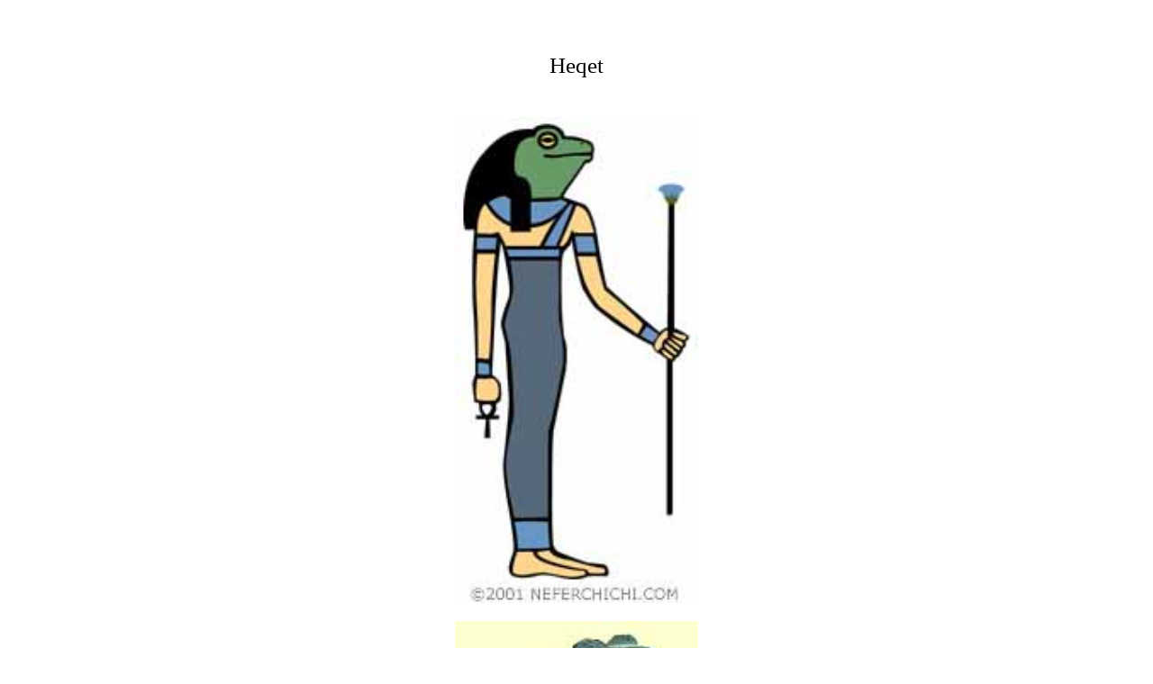

--- FILE ---
content_type: text/html
request_url: http://crystalinks.com/heqet.html
body_size: 2605
content:
<!DOCTYPE HTML> <HEAD>
<link rel="shortcut icon" href="favicon.jpg"></head><META NAME="Heket"><META CONTENT="Heket"><title>Heket</title><BODY BGCOLOR="#FFFFFF"TEXT="#000000"LINK="#0000FF"VLINK="#0066FF"ALINK="#0000FF">
<P>
<BR>
<center><p style="font-size:25px"/> Heqet</p>
<P>
<BR><IMG SRC="heqet2.jpg" width=270><P><IMG SRC="heqet.jpg" width=270><P>Frog headed Goddess of creation and childbirth</center><P>To the Egyptians, the frog was a symbol of life and fertility, since millions of them were born after the annual inundation of the Nile, which brought fertility to the otherwise barren lands. Consequently, in Egyptian mythology, there began to be a frog-goddess, who represented fertility, named Heqet (also Heqat, Hekit, Heket etc, more rarely Hegit, Heget etc.), written with the determinative frog.
<P>
Heqet was usually depicted as a frog, or a woman with a frog's head, or more rarely as a frog on the end of a phallus to explicitly indicate her association with fertility. She was often referred to as the wife of Khnum.
<P>
The beginning of her cult dates to the early dynastic period at least. Her name was part of the names of some high-born Second Dynasty individuals buried at Helwan and was mentioned on a stela of Wepemnofret and in the Pyramid Texts. Early frog statuettes are often thought to be depictions of her. 
<P>
She was worshipped in the areas where the <A HREF="ogdoad.html">Ogdoad</a> cosmogony had gained favour, and so, like most deities belonging to this world view, except for the eight members of the Ogdoad themselves, she was considered a child of Ra. After Ra became Atum-Ra, it was sometimes said that as the bringer of life to the newborn, she had to be the wife of <A HREF="shu.html">Shu</a>, who had fathered Nut and Geb, and his first wife was Tefnut.
<P>
Later, as a fertility goddess, associated explicitly with the last stages of the flooding of the Nile, and so with the germination of corn, she became associated with the final stages of childbirth. This association, which appears to have arisen during the Middle Kingdom, gained her the title She who hastens the birth.
<P>
 Some claim that - even though no ancient Egyptian term for "midwife" is known for certain - midwives often called themselves the Servants of Heqet, and that her priestesses were trained in midwifery.
<P>
 Women often wore amulets of her during childbirth, which depicted Heqet as a frog, sitting in a lotus. As goddess of the last stages of birth, she was considered the wife of Khnum, who formed the bodies of new children on his potter's wheel.
<P>
When the Legend of <A HREF="osiris.html">Osiris</a> and Isis developed, it was said that it was Heqet who breathed life into the new body of Horus at birth, as she was the goddess of the last moments of birth. As the birth of Horus became more intimately associated with the resurrection of Osiris, so Heqet's role became one more closely associated with resurrection. 
<P>
Eventually, this association lead to her amulets gaining the phrase I am the resurrection, and consequently the amulets were used by early Christians. Finally, as the legend of Osiris' resurrection grew increasingly stronger, she became ever more aligned with Isis, and eventually becoming an aspect of her.



<P><BR><P><BR><center><p style="font-size:20px"/><A HREF="horus.html">HORUS</A><P>
<BR>
<P>
<BR>
<center><script type="text/javascript" src="http://w.sharethis.com/button/sharethis.js#tabs=web%2Cpost%2Cemail&amp;charset=utf-8&amp;style=rotate&amp;publisher=e79b7f5c-a96d-4580-987c-2c7ea7594805&amp;offsetLeft=-349"></script>
<P>
<BR><A HREF="egyptgodsindex.html">EGYPTIAN GODS INDEX</a><P>
<BR><A HREF="egypt.html">ANCIENT EGYPT INDEX</A> <P>
<BR>
<A HREF="ancient.html">ANCIENT CIVILIZATIONS INDEX</A>
<P>
<BR><P>
<BR><A HREF="directory.html">ALPHABETICAL INDEX</A><P>     
<BR><A HREF="index.html">CRYSTALINKS HOME PAGE</A>
<P>
<BR>
<A HREF="reading.html">PSYCHIC READING WITH ELLIE</a>
<P>
<BR>
<A HREF="sabook.html">BOOK: THE ALCHEMY OF TIME</A>
<P>
<BR>
<A HREF="donation.html">DONATION TO CRYSTALINKS</a>
<P>
<BR>
<A HREF="advertise_crystalinks.html">ADVERTISE ON CRYSTALINKS</A>
<P>
<BR>
<P>
<BR>
<center><form action="https://www.google.com/cse" id="cse-search-box" target="_blank">
  <div>
    <input type="hidden" name="cx" value="partner-pub-0405918776181157:nyci3t5s84j" />
    <input type="hidden" name="ie" value="ISO-8859-1" />
    <input type="text" name="q" size="50" />
    <input type="submit" name="sa" value="Search Crystalinks" />
  </div>
</form><script type="text/javascript" src="https://www.google.com/coop/cse/brand?form=cse-search-box&amp;lang=en"></script></center>



<P>
<BR>
<script type="text/javascript">
var gaJsHost = (("https:" == document.location.protocol) ? "https://ssl." : "http://www.");
document.write(unescape("%3Cscript src='" + gaJsHost + "google-analytics.com/ga.js' type='text/javascript'%3E%3C/script%3E"));
</script>
<script type="text/javascript">
try {
var pageTracker = _gat._getTracker("UA-7775239-1");pageTracker._trackPageview();
} catch(err) {}</script>
</body></html>